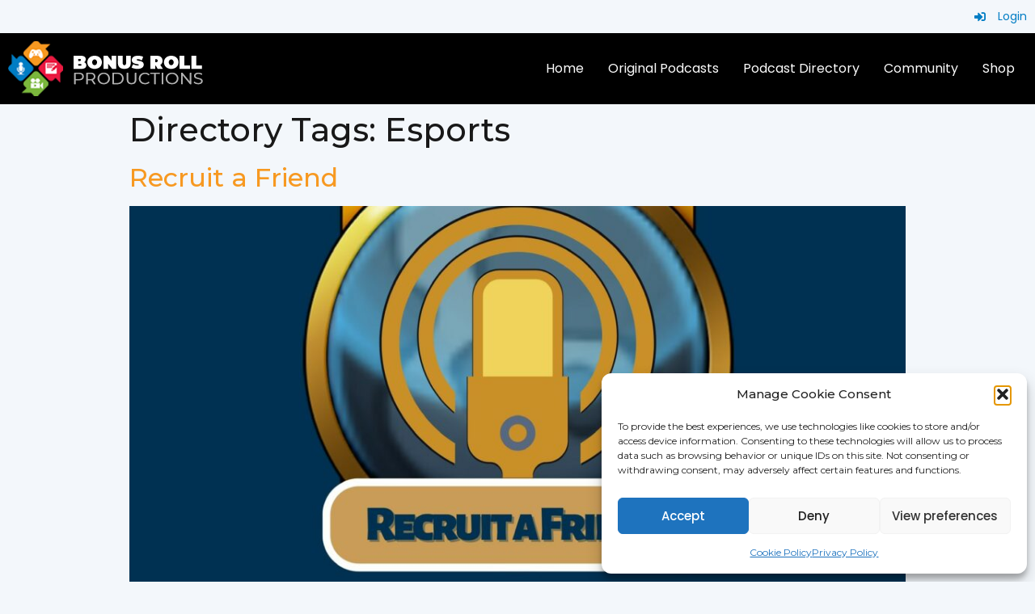

--- FILE ---
content_type: text/html; charset=utf-8
request_url: https://www.google.com/recaptcha/api2/aframe
body_size: 269
content:
<!DOCTYPE HTML><html><head><meta http-equiv="content-type" content="text/html; charset=UTF-8"></head><body><script nonce="QCVf5TtknJ57Jq6aRVXrFA">/** Anti-fraud and anti-abuse applications only. See google.com/recaptcha */ try{var clients={'sodar':'https://pagead2.googlesyndication.com/pagead/sodar?'};window.addEventListener("message",function(a){try{if(a.source===window.parent){var b=JSON.parse(a.data);var c=clients[b['id']];if(c){var d=document.createElement('img');d.src=c+b['params']+'&rc='+(localStorage.getItem("rc::a")?sessionStorage.getItem("rc::b"):"");window.document.body.appendChild(d);sessionStorage.setItem("rc::e",parseInt(sessionStorage.getItem("rc::e")||0)+1);localStorage.setItem("rc::h",'1768907304592');}}}catch(b){}});window.parent.postMessage("_grecaptcha_ready", "*");}catch(b){}</script></body></html>